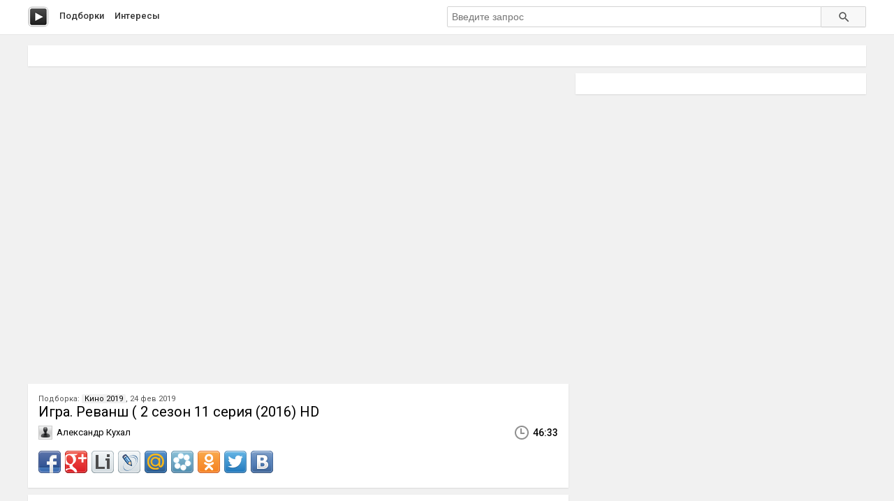

--- FILE ---
content_type: text/html; charset=utf-8
request_url: http://peli.ru.net/v/207053
body_size: 3272
content:

<!doctype html>
<html class="modern-no-js" lang="ru" prefix="og: http://ogp.me/ns# video: http://ogp.me/ns/video# ya: http://webmaster.yandex.ru/vocabularies/">
<head>
    <meta charset="utf-8">
    <meta http-equiv="x-ua-compatible" content="ie=edge">
    <title>Игра. Реванш ( 2 сезон 11 серия (2016) HD смотреть онлайн</title>
    <meta name="description" content="Игра. Реванш ( 2 сезон 11 серия (2016) HD смотреть онлайн">
    <meta name="viewport" content="width=device-width, initial-scale=1">
    
    
    <meta property="og:title" content="Игра. Реванш ( 2 сезон 11 серия (2016) HD"/>
    
    <meta property="og:description" content="Игра. Реванш ( 2 сезон 11 серия (2016) HD"/>
    
    <meta property="og:url" content="/v/207053"/>
    
    <meta property="og:image" content="https://pimg.mycdn.me/getImage?disableStub=true&type=VIDEO_S_720&url=http%3A%2F%2Fi.mycdn.me%2Fimage%3Fid%3D857226825186%26t%3D50%26plc%3DWEB%26tkn%3D*oBSS6tyCUJKCVM_hcn3NfbdWUSs&signatureToken=ThuW_hJ_Qw3kbMotDqrhgQ"/>
    
    <meta property="og:type" content="video.other"/>
    
    <meta property="og:video" content="https://ok.ru/videoembed/299254483682"/>
    
    <meta property="og:video:url" content="https://ok.ru/videoembed/299254483682"/>
    
    <meta property="og:video:type" content="text/html"/>
    
    <meta property="og:video:width" content="491"/>
    
    <meta property="og:video:height" content="275"/>
    
    <meta property="og:video:duration" content="2793"/>
    
    <meta property="video:duration" content="2793"/>
    
    <meta property="ya:ovs:adult" content="false"/>
    
    <meta property="ya:ovs:upload_date" content="2019-02-24T01:13:58"/>
    
    
    
    <link rel="canonical" href="http://peli.ru.net/v/207053" />
    

    <link rel="shortcut icon" href="/favicon.ico" type="image/x-icon" />
    <meta name="theme-color" content="#ab9f9f" />

    <link rel="stylesheet" href="https://cdnjs.cloudflare.com/ajax/libs/10up-sanitize.css/5.0.0/sanitize.min.css" integrity="sha256-qNrgGqSO9Xu/fUg5vIi1xwbnOleSZRAidBaJ8U4qEy8=" crossorigin="anonymous" />
    <link href="https://fonts.googleapis.com/css?family=Roboto:400,500,700&subset=cyrillic,cyrillic-ext" rel="stylesheet">
    <link rel="stylesheet" href="/css/main.css">
    <script src="/js/all.js"></script>
    
    <link rel="stylesheet" href="https://s1.videos.ru.net/plugin/video.css?1" />
    <script src="https://s1.videos.ru.net/plugin/video.js?2"></script>
</head>
<body>
<div class="page-wrapper">
    <header class="main-header">
        <div class="container">
            <a class="main-header__logo" href="/" title="Перейти на главную"></a>

            <nav class="header-menu">
                <a class="header-menu__item" href="/c/" title="Смотреть видео подборки">Подборки</a>
                <a class="header-menu__item" href="/s/" title="Смотреть интересы пользователей">Интересы</a>
            </nav>

            <form class="header-search" method="get" action="/s/">
                <input name="q" type="text" class="header-search__input" placeholder="Введите запрос" autocomplete="off" value="" />
                <button type="submit" class="header-search__button"></button>
            </form>
        </div>
    </header>
    <main class="container page">

<section class="section-panel section-panel_padding_yes" style="overflow: hidden">
    
</section>

<article class="video-detail clearfix">
    <section class="video-detail__main">
<div
 class="js-video-player video-detail__player"
 data-disabled=""
 data-url="//ok.ru/videoembed/299254483682"
 data-description="Игра. Реванш ( 2 сезон 11 серия (2016) HD"
 data-duration="46:33"
 data-image="https://pimg.mycdn.me/getImage?disableStub=true&amp;type=VIDEO_S_720&amp;url=http%3A%2F%2Fi.mycdn.me%2Fimage%3Fid%3D857226825186%26t%3D50%26plc%3DWEB%26tkn%3D*oBSS6tyCUJKCVM_hcn3NfbdWUSs&amp;signatureToken=ThuW_hJ_Qw3kbMotDqrhgQ"
></div>

        <div class="section-panel section-panel_padding_yes">
            <div class="video-detail__compilation">
            
                Подборка: <a class="video-detail__compilation-link" href="/c/115-kino-2019" title="Смотреть подборку &laquo;Кино 2019&raquo;">Кино 2019</a>,
            
            24 фев 2019
            </div>

            <h1 class="video-detail__title" title="Игра. Реванш ( 2 сезон 11 серия (2016) HD смотреть онлайн">Игра. Реванш ( 2 сезон 11 серия (2016) HD</h1>

            <div class="video-detail__info clearfix">
                
                <div class="video-detail__user">Александр Кухал</div>
                
                <div class="video-detail__time">46:33</div>
            </div>
            <div class="video-detail__share">
                <div class="share42init"></div>
                <script type="text/javascript" src="/share42/share42.js"></script>
            </div>
        </div>

        

        
        <div class="section-panel section-panel_padding_yes js-video-frames">
            <div class="section-panel__title">Раскадровка</div>
            <aside class="paginator paginator_align_left">
                <button class="paginator__button js-paginator-frames" data-hidden="Спрятать	&uarr;">Показать &darr;</button>
            </aside>
            <div class="video-detail__frames js-frames">
                <figure class="video-detail__frame">
                    <img src="https://pimg.mycdn.me/getImage?disableStub=true&amp;type=VIDEO_S_720&amp;url=http%3A%2F%2Fi.mycdn.me%2Fimage%3Fid%3D857226825186%26t%3D50%26plc%3DWEB%26tkn%3D*oBSS6tyCUJKCVM_hcn3NfbdWUSs&amp;signatureToken=ThuW_hJ_Qw3kbMotDqrhgQ" alt="Игра. Реванш ( 2 сезон 11 серия (2016) HD" title="Игра. Реванш ( 2 сезон 11 серия (2016) HD - Постер" />
                </figure>
                
                <figure class="video-detail__frame">
                    <img src="https://vdp.mycdn.me/getImage?id=281179982562&idx=0&thumbType=32" alt="Видео: Игра. Реванш ( 2 сезон 11 серия (2016) HD" title="Видео: Игра. Реванш ( 2 сезон 11 серия (2016) HD - Кадр 1" />
                </figure>
                
                <figure class="video-detail__frame">
                    <img src="https://vdp.mycdn.me/getImage?id=281179982562&idx=1&thumbType=32" alt="Видео: Игра. Реванш ( 2 сезон 11 серия (2016) HD" title="Видео: Игра. Реванш ( 2 сезон 11 серия (2016) HD - Кадр 2" />
                </figure>
                
                <figure class="video-detail__frame">
                    <img src="https://vdp.mycdn.me/getImage?id=281179982562&idx=2&thumbType=32" alt="Видео: Игра. Реванш ( 2 сезон 11 серия (2016) HD" title="Видео: Игра. Реванш ( 2 сезон 11 серия (2016) HD - Кадр 3" />
                </figure>
                
                <figure class="video-detail__frame">
                    <img src="https://vdp.mycdn.me/getImage?id=281179982562&idx=3&thumbType=32" alt="Видео: Игра. Реванш ( 2 сезон 11 серия (2016) HD" title="Видео: Игра. Реванш ( 2 сезон 11 серия (2016) HD - Кадр 4" />
                </figure>
                
                <figure class="video-detail__frame">
                    <img src="https://vdp.mycdn.me/getImage?id=281179982562&idx=4&thumbType=32" alt="Видео: Игра. Реванш ( 2 сезон 11 серия (2016) HD" title="Видео: Игра. Реванш ( 2 сезон 11 серия (2016) HD - Кадр 5" />
                </figure>
                
                <figure class="video-detail__frame">
                    <img src="https://vdp.mycdn.me/getImage?id=281179982562&idx=5&thumbType=32" alt="Видео: Игра. Реванш ( 2 сезон 11 серия (2016) HD" title="Видео: Игра. Реванш ( 2 сезон 11 серия (2016) HD - Кадр 6" />
                </figure>
                
                <figure class="video-detail__frame">
                    <img src="https://vdp.mycdn.me/getImage?id=281179982562&idx=6&thumbType=32" alt="Видео: Игра. Реванш ( 2 сезон 11 серия (2016) HD" title="Видео: Игра. Реванш ( 2 сезон 11 серия (2016) HD - Кадр 7" />
                </figure>
                
                <figure class="video-detail__frame">
                    <img src="https://vdp.mycdn.me/getImage?id=281179982562&idx=7&thumbType=32" alt="Видео: Игра. Реванш ( 2 сезон 11 серия (2016) HD" title="Видео: Игра. Реванш ( 2 сезон 11 серия (2016) HD - Кадр 8" />
                </figure>
                
                <figure class="video-detail__frame">
                    <img src="https://vdp.mycdn.me/getImage?id=281179982562&idx=8&thumbType=32" alt="Видео: Игра. Реванш ( 2 сезон 11 серия (2016) HD" title="Видео: Игра. Реванш ( 2 сезон 11 серия (2016) HD - Кадр 9" />
                </figure>
                
                <figure class="video-detail__frame">
                    <img src="https://vdp.mycdn.me/getImage?id=281179982562&idx=9&thumbType=32" alt="Видео: Игра. Реванш ( 2 сезон 11 серия (2016) HD" title="Видео: Игра. Реванш ( 2 сезон 11 серия (2016) HD - Кадр 10" />
                </figure>
                
            </div>
        </div>
        
    </section>

    <section class="video-detail__sidebar">
        <div class="section-panel section-panel_padding_yes">
            
        </div>

        
    </section>
</article>


<script type="application/ld+json">{
    "@context": "http://schema.org",
    "@type": "BreadcrumbList",
    "itemListElement": [
        {
            "@type": "ListItem",
            "position": 1,
            "item": {
                "@id": "/",
                "name": "Главная"
            }
        },
        
        {
            "@type": "ListItem",
            "position": 2,
            "item": {
                "@id": "/c/",
                "name": "Подборки"
            }
        },
        {
            "@type": "ListItem",
            "position": 3,
            "item": {
                "@id": "/c/115-kino-2019",
                "name": "Кино 2019"
            }
        },
        
        {
            "@type": "ListItem",
            "position": 4,
            "item": {
                "@id": "/v/207053",
                "name": "Игра. Реванш ( 2 сезон 11 серия (2016) HD"
            }
        }
    ]
}</script>




    </main>
    </div>
    <footer class="main-footer">
        <div class="container">
            <section class="main-footer__row">
                <div class="main-footer__copy">
                    &copy; 2016&ndash;2025, peli
                    <nav class="footer-menu">
                        <a class="footer-menu__item" rel="nofollow" href="/copyrights/#abuse">Нарушения на&nbsp;сайте</a> &bull;
                        <a class="footer-menu__item" rel="nofollow" href="/copyrights/">Правообладателям</a>
                    </nav>
                </div>
                <div class="main-footer__counter"><br/><a rel="nofollow" class="js-oss footer__link footer-menu__item" href="/message_for_oss.pdf">Обращение к пользователям</a>
<!--LiveInternet counter--><script type="text/javascript">
document.write("<a href='//www.liveinternet.ru/click;serv_v1' "+
"target=_blank><img src='//counter.yadro.ru/hit;serv_v1?t26.1;r"+
escape(document.referrer)+((typeof(screen)=="undefined")?"":
";s"+screen.width+"*"+screen.height+"*"+(screen.colorDepth?
screen.colorDepth:screen.pixelDepth))+";u"+escape(document.URL)+
";h"+escape(document.title.substring(0,150))+";"+Math.random()+
"' alt='' title='LiveInternet: показано число посетителей за"+
" сегодня' "+
"border='0' width='88' height='15'></a>")
</script><!--/LiveInternet--></div>
            </section>
        </div>
    </footer>
<script defer src="https://static.cloudflareinsights.com/beacon.min.js/vcd15cbe7772f49c399c6a5babf22c1241717689176015" integrity="sha512-ZpsOmlRQV6y907TI0dKBHq9Md29nnaEIPlkf84rnaERnq6zvWvPUqr2ft8M1aS28oN72PdrCzSjY4U6VaAw1EQ==" data-cf-beacon='{"version":"2024.11.0","token":"cd9ea3bc93734d5c80185d4f565d1811","r":1,"server_timing":{"name":{"cfCacheStatus":true,"cfEdge":true,"cfExtPri":true,"cfL4":true,"cfOrigin":true,"cfSpeedBrain":true},"location_startswith":null}}' crossorigin="anonymous"></script>
</body>
</html>